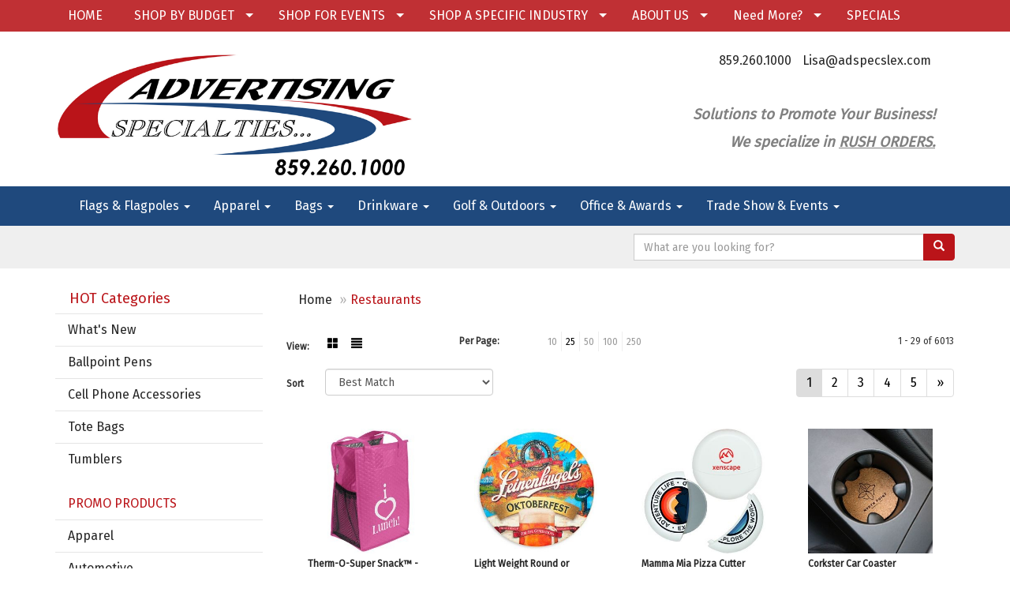

--- FILE ---
content_type: text/html
request_url: https://www.adspecslex.com/ws/ws.dll/StartSrch?UID=9788&WENavID=11383819
body_size: 8267
content:
<!DOCTYPE html>  <!-- WebExpress Embedded iFrame Page : Product Search Results List -->
<html lang="en">
  <head>
    <meta charset="utf-8">
    <meta http-equiv="X-UA-Compatible" content="IE=edge">
    <meta name="viewport" content="width=device-width, initial-scale=1">
    <!-- The above 3 meta tags *must* come first in the head; any other head content must come *after* these tags -->
    
    <!-- Bootstrap core CSS -->
    <link href="/distsite/styles/7/common/css/bootstrap.min.css" rel="stylesheet">
	<!-- Flexslider -->
    <link href="/distsite/styles/7/common/css/flexslider.css" rel="stylesheet">
	<!-- Custom styles for this theme -->
    <link href="/we/we.dll/StyleSheet?UN=9788&Type=WETheme-PS&TS=44598.2735532407" rel="stylesheet">
	<link href="/distsite/styles/7/common/css/font-awesome.min.css" rel="stylesheet">
  
    <!-- HTML5 shim and Respond.js for IE8 support of HTML5 elements and media queries -->
    <!--[if lt IE 9]>
      <script src="https://oss.maxcdn.com/html5shiv/3.7.2/html5shiv.min.js"></script>
      <script src="https://oss.maxcdn.com/respond/1.4.2/respond.min.js"></script>
    <![endif]-->

		<style>
		.show-more {
  display: none;
  cursor: pointer;
}</style>
</head>

<body style="background:#fff;">

	<div class="col-lg-12 col-md-12 col-sm-12 container page" style="padding:0px;margin:0px;">
      <div id="main-content" class="row" style="margin:0px 2px 0px 0px;">

<!-- main content -->



        <div class="category-header">

        	<!-- Category Banner -->
<!--        	<img class="img-responsive" src="http://placehold.it/1150x175/1893d1/ffffff">
-->

            <!-- Breadcrumbs -->
            <ol class="breadcrumb"  >
              <li><a href="https://www.adspecslex.com" target="_top">Home</a></li>
              <li class="active">Restaurants</li>
            </ol>

            <!-- Category Text -->
<!--
        	<h1>Custom Tote Bags</h1>
            <p>Lorem ipsum dolor sit amet, consectetur adipiscing elit, sed do eiusmod tempor incididunt ut labore et dolore magna aliqua. Ut enim ad minim veniam, quis nostrud exercitation ullamco laboris nisi ut aliquip ex ea commodo consequat.</p>
        </div>
-->
        	<!-- Hide Section Mobile -->
        	<div class="row pr-list-filters hidden-xs">

               <div id="list-controls" class="col-sm-3">

                  <form class="form-horizontal">
                    <div class="form-group">
                      <label class="col-sm-2 col-xs-3 control-label">View:</label>
                      <div class="col-sm-10 col-xs-9">
			
                          <a href="/ws/ws.dll/StartSrch?UID=9788&WENavID=11383819&View=T&ST=26012023482422739700988007" class="btn btn-control grid"><span class="glyphicon glyphicon-th-large"></span></a>
                          <a href="/ws/ws.dll/StartSrch?UID=9788&WENavID=11383819&View=L&ST=26012023482422739700988007" class="btn btn-control"><span class="glyphicon glyphicon-align-justify"></span></a>
			
                      </div>
                    </div><!--/formgroup-->
                  </form>

               </div>

               <div class="col-sm-4 remove-pad">
                	<div class="form-group" >
                      <label class="col-sm-5 control-label">Per Page:</label>
                      <div class="col-sm-7 remove-pad">
                        <ul class="per-page notranslate">
							<li><a href="/ws/ws.dll/StartSrch?UID=9788&WENavID=11383819&ST=26012023482422739700988007&PPP=10" title="Show 10 per page" onMouseOver="window.status='Show 10 per page';return true;" onMouseOut="window.status='';return true;">10</a></li><li class="active"><a href="/ws/ws.dll/StartSrch?UID=9788&WENavID=11383819&ST=26012023482422739700988007&PPP=25" title="Show 25 per page" onMouseOver="window.status='Show 25 per page';return true;" onMouseOut="window.status='';return true;">25</a></li><li><a href="/ws/ws.dll/StartSrch?UID=9788&WENavID=11383819&ST=26012023482422739700988007&PPP=50" title="Show 50 per page" onMouseOver="window.status='Show 50 per page';return true;" onMouseOut="window.status='';return true;">50</a></li><li><a href="/ws/ws.dll/StartSrch?UID=9788&WENavID=11383819&ST=26012023482422739700988007&PPP=100" title="Show 100 per page" onMouseOver="window.status='Show 100 per page';return true;" onMouseOut="window.status='';return true;">100</a></li><li><a href="/ws/ws.dll/StartSrch?UID=9788&WENavID=11383819&ST=26012023482422739700988007&PPP=250" title="Show 250 per page" onMouseOver="window.status='Show 250 per page';return true;" onMouseOut="window.status='';return true;">250</a></li>
                        </ul>
                      </div>
               		</div><!--/formgroup-->
               </div> <!-- /.col-sm-4 -->
               <div class="col-sm-5">
					<p class="pr-showing">1 - 29 of  6013</p>
               </div>

            </div><!-- /.row-->
        <!-- /End Hidden Mobile -->

            <div class="row pr-list-filters">

              <div class="col-sm-4 hidden-xs">
<script>
function GoToNewURL(entered)
{
	to=entered.options[entered.selectedIndex].value;
	if (to>"") {
		location=to;
		entered.selectedIndex=0;
	}
}
</script>
                <form class="form-horizontal">
                  <div class="form-group">
                      <label class="col-xs-2 col-sm-2 control-label sort">Sort</label>
                      <div class="col-xs-10 col-sm-10">
                         <select class="form-control sort" onchange="GoToNewURL(this);">
							<option value="/ws/ws.dll/StartSrch?UID=9788&WENavID=11383819&Sort=0">Best Match</option><option value="/ws/ws.dll/StartSrch?UID=9788&WENavID=11383819&Sort=3">Most Popular</option><option value="/ws/ws.dll/StartSrch?UID=9788&WENavID=11383819&Sort=1">Price (Low to High)</option><option value="/ws/ws.dll/StartSrch?UID=9788&WENavID=11383819&Sort=2">Price (High to Low)</option>
                        </select>
                      </div>
                    </div><!--/formgroup-->
                  </form>
                </div><!--/col4-->

                <div class="col-sm-8 col-xs-12">
                      <div class="text-center">
                        <ul class="pagination">
						  <!--
                          <li>
                            <a href="#" aria-label="Previous">
                              <span aria-hidden="true">&laquo;</span>
                            </a>
                          </li>
						  -->
							<li class="active"><a href="/ws/ws.dll/StartSrch?UID=9788&WENavID=11383819&ST=26012023482422739700988007&Start=0" title="Page 1" onMouseOver="window.status='Page 1';return true;" onMouseOut="window.status='';return true;"><span class="notranslate">1<span></a></li><li><a href="/ws/ws.dll/StartSrch?UID=9788&WENavID=11383819&ST=26012023482422739700988007&Start=28" title="Page 2" onMouseOver="window.status='Page 2';return true;" onMouseOut="window.status='';return true;"><span class="notranslate">2<span></a></li><li><a href="/ws/ws.dll/StartSrch?UID=9788&WENavID=11383819&ST=26012023482422739700988007&Start=56" title="Page 3" onMouseOver="window.status='Page 3';return true;" onMouseOut="window.status='';return true;"><span class="notranslate">3<span></a></li><li><a href="/ws/ws.dll/StartSrch?UID=9788&WENavID=11383819&ST=26012023482422739700988007&Start=84" title="Page 4" onMouseOver="window.status='Page 4';return true;" onMouseOut="window.status='';return true;"><span class="notranslate">4<span></a></li><li><a href="/ws/ws.dll/StartSrch?UID=9788&WENavID=11383819&ST=26012023482422739700988007&Start=112" title="Page 5" onMouseOver="window.status='Page 5';return true;" onMouseOut="window.status='';return true;"><span class="notranslate">5<span></a></li>
						  
                          <li>
                            <a href="/ws/ws.dll/StartSrch?UID=9788&WENavID=11383819&Start=28&ST=26012023482422739700988007" aria-label="Next">
                              <span aria-hidden="true">&raquo;</span>
                            </a>
                          </li>
						  
                        </ul>
                      </div>

					<div class="clear"></div>

                </div> <!--/col-12-->

            </div><!--/row-->

        	<div class="clear"></div>

            <div class="row visible-xs-block">
                	<div class="col-xs-12">

                      <p class="pr-showing">1 - 29 of  6013</p>

                      <div class="btn-group pull-right" role="group">

						  
                          <a href="/ws/ws.dll/StartSrch?UID=9788&WENavID=11383819&View=T&ST=26012023482422739700988007" class="btn btn-control grid"><span class="glyphicon glyphicon-th-large"></span></a>
                          <a href="/ws/ws.dll/StartSrch?UID=9788&WENavID=11383819&View=L&ST=26012023482422739700988007" class="btn btn-control"><span class="glyphicon glyphicon-align-justify"></span></a>
						  

                          <div class="btn-group" role="group">
                            <button type="button" class="btn btn-white dropdown-toggle" data-toggle="dropdown" aria-haspopup="true" aria-expanded="false">
                              Sort <span class="caret"></span>
                            </button>
                            <ul class="dropdown-menu dropdown-menu-right">
								<li><a href="/ws/ws.dll/StartSrch?UID=9788&WENavID=11383819&Sort=0">Best Match</a></li><li><a href="/ws/ws.dll/StartSrch?UID=9788&WENavID=11383819&Sort=3">Most Popular</a></li><li><a href="/ws/ws.dll/StartSrch?UID=9788&WENavID=11383819&Sort=1">Price (Low to High)</a></li><li><a href="/ws/ws.dll/StartSrch?UID=9788&WENavID=11383819&Sort=2">Price (High to Low)</a></li>
                            </ul>
                          </div>

                      </div>
                    </div><!--/.col12 -->
            </div><!-- row -->

<!-- Product Results List -->
<ul class="thumbnail-list"><a name="0" href="#" alt="Item 0"></a>
<li>
 <a href="https://www.adspecslex.com/p/VIPHJ-HLDHB/therm-o-super-snack-insulated-tote-screen-print" target="_parent" alt="Therm-O-Super Snack™ - Insulated Tote - Screen Print">
 <div class="pr-list-grid">
		<img class="img-responsive" src="/ws/ws.dll/QPic?SN=50422&P=163394379&I=0&PX=300" alt="Therm-O-Super Snack™ - Insulated Tote - Screen Print">
		<p class="pr-name">Therm-O-Super Snack™ - Insulated Tote - Screen Print</p>
		<p class="pr-price"  ><span class="notranslate">$4.65</span> - <span class="notranslate">$5.60</span></p>
		<p class="pr-number"  ><span class="notranslate">Item #VIPHJ-HLDHB</span></p>
 </div>
 </a>
</li>
<a name="1" href="#" alt="Item 1"></a>
<li>
 <a href="https://www.adspecslex.com/p/ZMVND-CEYQR/light-weight-round-or-square-coaster-3.5-and-4" target="_parent" alt="Light Weight Round or Square Coaster (3.5&quot; and 4&quot;)">
 <div class="pr-list-grid">
		<img class="img-responsive" src="/ws/ws.dll/QPic?SN=55012&P=771000913&I=0&PX=300" alt="Light Weight Round or Square Coaster (3.5&quot; and 4&quot;)">
		<p class="pr-name">Light Weight Round or Square Coaster (3.5&quot; and 4&quot;)</p>
		<p class="pr-price"  ><span class="notranslate">$0.1403</span> - <span class="notranslate">$0.2612</span></p>
		<p class="pr-number"  ><span class="notranslate">Item #ZMVND-CEYQR</span></p>
 </div>
 </a>
</li>
<a name="2" href="#" alt="Item 2"></a>
<li>
 <a href="https://www.adspecslex.com/p/SLVLC-NWVOM/mamma-mia-pizza-cutter" target="_parent" alt="Mamma Mia Pizza Cutter">
 <div class="pr-list-grid">
		<img class="img-responsive" src="/ws/ws.dll/QPic?SN=67279&P=956341932&I=0&PX=300" alt="Mamma Mia Pizza Cutter">
		<p class="pr-name">Mamma Mia Pizza Cutter</p>
		<p class="pr-price"  ><span class="notranslate">$3.80</span> - <span class="notranslate">$4.56</span></p>
		<p class="pr-number"  ><span class="notranslate">Item #SLVLC-NWVOM</span></p>
 </div>
 </a>
</li>
<a name="3" href="#" alt="Item 3"></a>
<li>
 <a href="https://www.adspecslex.com/p/SFVIE-PZFUY/corkster-car-coaster" target="_parent" alt="Corkster Car Coaster">
 <div class="pr-list-grid">
		<img class="img-responsive" src="/ws/ws.dll/QPic?SN=67279&P=197297964&I=0&PX=300" alt="Corkster Car Coaster">
		<p class="pr-name">Corkster Car Coaster</p>
		<p class="pr-price"  ><span class="notranslate">$1.15</span> - <span class="notranslate">$1.20</span></p>
		<p class="pr-number"  ><span class="notranslate">Item #SFVIE-PZFUY</span></p>
 </div>
 </a>
</li>
<a name="4" href="#" alt="Item 4"></a>
<li>
 <a href="https://www.adspecslex.com/p/VFTFC-MMERW/multi-purpose-scraper" target="_parent" alt="Multi-Purpose Scraper">
 <div class="pr-list-grid">
		<img class="img-responsive" src="/ws/ws.dll/QPic?SN=67279&P=705697792&I=0&PX=300" alt="Multi-Purpose Scraper">
		<p class="pr-name">Multi-Purpose Scraper</p>
		<p class="pr-price"  ><span class="notranslate">$1.55</span> - <span class="notranslate">$2.07</span></p>
		<p class="pr-number"  ><span class="notranslate">Item #VFTFC-MMERW</span></p>
 </div>
 </a>
</li>
<a name="5" href="#" alt="Item 5"></a>
<li>
 <a href="https://www.adspecslex.com/p/OHTNF-OBPMX/ice-cream-scoop" target="_parent" alt="Ice Cream Scoop">
 <div class="pr-list-grid">
		<img class="img-responsive" src="/ws/ws.dll/QPic?SN=67279&P=546425715&I=0&PX=300" alt="Ice Cream Scoop">
		<p class="pr-name">Ice Cream Scoop</p>
		<p class="pr-price"  ><span class="notranslate">$10.66</span> - <span class="notranslate">$12.48</span></p>
		<p class="pr-number"  ><span class="notranslate">Item #OHTNF-OBPMX</span></p>
 </div>
 </a>
</li>
<a name="6" href="#" alt="Item 6"></a>
<li>
 <a href="https://www.adspecslex.com/p/XLQIF-LQTZT/natural-coaster" target="_parent" alt="Natural Coaster">
 <div class="pr-list-grid">
		<img class="img-responsive" src="/ws/ws.dll/QPic?SN=50313&P=945321465&I=0&PX=300" alt="Natural Coaster">
		<p class="pr-name">Natural Coaster</p>
		<p class="pr-price"  ><span class="notranslate">$1.65</span> - <span class="notranslate">$2.18</span></p>
		<p class="pr-number"  ><span class="notranslate">Item #XLQIF-LQTZT</span></p>
 </div>
 </a>
</li>
<a name="7" href="#" alt="Item 7"></a>
<li>
 <a href="https://www.adspecslex.com/p/AGNHA-NNKJA/crumbee-desktop-vacuum" target="_parent" alt="Crumbee Desktop Vacuum">
 <div class="pr-list-grid">
		<img class="img-responsive" src="/ws/ws.dll/QPic?SN=69075&P=166176170&I=0&PX=300" alt="Crumbee Desktop Vacuum">
		<p class="pr-name">Crumbee Desktop Vacuum</p>
		<p class="pr-price"  ><span class="notranslate">$13.25</span> - <span class="notranslate">$21.75</span></p>
		<p class="pr-number"  ><span class="notranslate">Item #AGNHA-NNKJA</span></p>
 </div>
 </a>
</li>
<a name="8" href="#" alt="Item 8"></a>
<li>
 <a href="https://www.adspecslex.com/p/ZDMJA-OCYAK/chun-utensil-gift-set-in-mesh-bag" target="_parent" alt="Chun Utensil Gift Set In Mesh Bag">
 <div class="pr-list-grid">
		<img class="img-responsive" src="/ws/ws.dll/QPic?SN=67279&P=586449050&I=0&PX=300" alt="Chun Utensil Gift Set In Mesh Bag">
		<p class="pr-name">Chun Utensil Gift Set In Mesh Bag</p>
		<p class="pr-price"  ><span class="notranslate">$9.97</span> - <span class="notranslate">$12.17</span></p>
		<p class="pr-number"  ><span class="notranslate">Item #ZDMJA-OCYAK</span></p>
 </div>
 </a>
</li>
<a name="9" href="#" alt="Item 9"></a>
<li>
 <a href="https://www.adspecslex.com/p/BETLF-JYUXJ/frosted-silicone-oven-mitt" target="_parent" alt="Frosted Silicone Oven Mitt">
 <div class="pr-list-grid">
		<img class="img-responsive" src="/ws/ws.dll/QPic?SN=67279&P=524548735&I=0&PX=300" alt="Frosted Silicone Oven Mitt">
		<p class="pr-name">Frosted Silicone Oven Mitt</p>
		<p class="pr-price"  ><span class="notranslate">$11.60</span> - <span class="notranslate">$13.83</span></p>
		<p class="pr-number"  ><span class="notranslate">Item #BETLF-JYUXJ</span></p>
 </div>
 </a>
</li>
<a name="10" href="#" alt="Item 10"></a>
<li>
 <a href="https://www.adspecslex.com/p/CFUKJ-DHFTP/potholder" target="_parent" alt="Potholder">
 <div class="pr-list-grid">
		<img class="img-responsive" src="/ws/ws.dll/QPic?SN=67279&P=391497849&I=0&PX=300" alt="Potholder">
		<p class="pr-name">Potholder</p>
		<p class="pr-price"  ><span class="notranslate">$4.88</span> - <span class="notranslate">$6.22</span></p>
		<p class="pr-number"  ><span class="notranslate">Item #CFUKJ-DHFTP</span></p>
 </div>
 </a>
</li>
<a name="11" href="#" alt="Item 11"></a>
<li>
 <a href="https://www.adspecslex.com/p/LLPHJ-QCGVJ/easy-grip-silicone-jar-opener--coaster" target="_parent" alt="Easy-Grip Silicone Jar Opener &amp; Coaster">
 <div class="pr-list-grid">
		<img class="img-responsive" src="/ws/ws.dll/QPic?SN=60462&P=177351379&I=0&PX=300" alt="Easy-Grip Silicone Jar Opener &amp; Coaster">
		<p class="pr-name">Easy-Grip Silicone Jar Opener &amp; Coaster</p>
		<p class="pr-price"  ><span class="notranslate">$1.20</span> - <span class="notranslate">$1.47</span></p>
		<p class="pr-number"  ><span class="notranslate">Item #LLPHJ-QCGVJ</span></p>
 </div>
 </a>
</li>
<a name="12" href="#" alt="Item 12"></a>
<li>
 <a href="https://www.adspecslex.com/p/SMONE-GWRHM/therm-o-snack-insulated-tote-screen-print" target="_parent" alt="Therm-O-Snack™ - Insulated Tote - Screen Print">
 <div class="pr-list-grid">
		<img class="img-responsive" src="/ws/ws.dll/QPic?SN=50422&P=703140214&I=0&PX=300" alt="Therm-O-Snack™ - Insulated Tote - Screen Print">
		<p class="pr-name">Therm-O-Snack™ - Insulated Tote - Screen Print</p>
		<p class="pr-price"  ><span class="notranslate">$4.10</span> - <span class="notranslate">$5.05</span></p>
		<p class="pr-number"  ><span class="notranslate">Item #SMONE-GWRHM</span></p>
 </div>
 </a>
</li>
<a name="13" href="#" alt="Item 13"></a>
<li>
 <a href="https://www.adspecslex.com/p/PJRNE-ICDUG/clear-handle-silicone-spatula" target="_parent" alt="Clear Handle Silicone Spatula">
 <div class="pr-list-grid">
		<img class="img-responsive" src="/ws/ws.dll/QPic?SN=67279&P=943693514&I=0&PX=300" alt="Clear Handle Silicone Spatula">
		<p class="pr-name">Clear Handle Silicone Spatula</p>
		<p class="pr-price"  ><span class="notranslate">$2.65</span> - <span class="notranslate">$3.20</span></p>
		<p class="pr-number"  ><span class="notranslate">Item #PJRNE-ICDUG</span></p>
 </div>
 </a>
</li>
<a name="14" href="#" alt="Item 14"></a>
<li>
 <a href="https://www.adspecslex.com/p/ILNKJ-QRPXD/reusable-name-badge-3-132-x-1-1732" target="_parent" alt="Reusable Name Badge: 3-1/32&quot; X 1-17/32&quot;">
 <div class="pr-list-grid">
		<img class="img-responsive" src="/ws/ws.dll/QPic?SN=67279&P=177621149&I=0&PX=300" alt="Reusable Name Badge: 3-1/32&quot; X 1-17/32&quot;">
		<p class="pr-name">Reusable Name Badge: 3-1/32&quot; X 1-17/32&quot;</p>
		<p class="pr-price"  ><span class="notranslate">$1.77</span> - <span class="notranslate">$4.37</span></p>
		<p class="pr-number"  ><span class="notranslate">Item #ILNKJ-QRPXD</span></p>
 </div>
 </a>
</li>
<a name="15" href="#" alt="Item 15"></a>
<li>
 <a href="https://www.adspecslex.com/p/MDMKH-OCYAH/chun-bamboo-spoon" target="_parent" alt="Chun Bamboo Spoon">
 <div class="pr-list-grid">
		<img class="img-responsive" src="/ws/ws.dll/QPic?SN=67279&P=356449047&I=0&PX=300" alt="Chun Bamboo Spoon">
		<p class="pr-name">Chun Bamboo Spoon</p>
		<p class="pr-price"  ><span class="notranslate">$2.25</span> - <span class="notranslate">$2.88</span></p>
		<p class="pr-number"  ><span class="notranslate">Item #MDMKH-OCYAH</span></p>
 </div>
 </a>
</li>
<a name="16" href="#" alt="Item 16"></a>
<li>
 <a href="https://www.adspecslex.com/p/XGRNJ-MYQGL/full-color-neoprene-oven-mitt" target="_parent" alt="Full Color Neoprene Oven Mitt">
 <div class="pr-list-grid">
		<img class="img-responsive" src="/ws/ws.dll/QPic?SN=67279&P=525916519&I=0&PX=300" alt="Full Color Neoprene Oven Mitt">
		<p class="pr-name">Full Color Neoprene Oven Mitt</p>
		<p class="pr-price"  ><span class="notranslate">$12.25</span> - <span class="notranslate">$14.73</span></p>
		<p class="pr-number"  ><span class="notranslate">Item #XGRNJ-MYQGL</span></p>
 </div>
 </a>
</li>
<a name="17" href="#" alt="Item 17"></a>
<li>
 <a href="https://www.adspecslex.com/p/XLQOC-PWOYC/cerano-22-oz-vacuum-insulated-tumbler-with-cork-base" target="_parent" alt="Cerano 22 oz Vacuum Insulated Tumbler with Cork Base">
 <div class="pr-list-grid">
		<img class="img-responsive" src="/ws/ws.dll/QPic?SN=60462&P=737251402&I=0&PX=300" alt="Cerano 22 oz Vacuum Insulated Tumbler with Cork Base">
		<p class="pr-name">Cerano 22 oz Vacuum Insulated Tumbler with Cork Base</p>
		<p class="pr-price"  ><span class="notranslate">$11.90</span> - <span class="notranslate">$12.90</span></p>
		<p class="pr-number"  ><span class="notranslate">Item #XLQOC-PWOYC</span></p>
 </div>
 </a>
</li>
<a name="18" href="#" alt="Item 18"></a>
<li>
 <a href="https://www.adspecslex.com/p/QDMNF-PPPWX/bamboomarble-combo-coaster" target="_parent" alt="Bamboo/Marble Combo Coaster">
 <div class="pr-list-grid">
		<img class="img-responsive" src="/ws/ws.dll/QPic?SN=60462&P=177129015&I=0&PX=300" alt="Bamboo/Marble Combo Coaster">
		<p class="pr-name">Bamboo/Marble Combo Coaster</p>
		<p class="pr-price"  ><span class="notranslate">$2.35</span> - <span class="notranslate">$2.82</span></p>
		<p class="pr-number"  ><span class="notranslate">Item #QDMNF-PPPWX</span></p>
 </div>
 </a>
</li>
<a name="19" href="#" alt="Item 19"></a>
<li>
 <a href="https://www.adspecslex.com/p/EMQMH-QCFKT/roadhouse-cooking--bbq-digital-thermometer" target="_parent" alt="Roadhouse Cooking &amp; BBQ Digital Thermometer">
 <div class="pr-list-grid">
		<img class="img-responsive" src="/ws/ws.dll/QPic?SN=60462&P=797350427&I=0&PX=300" alt="Roadhouse Cooking &amp; BBQ Digital Thermometer">
		<p class="pr-name">Roadhouse Cooking &amp; BBQ Digital Thermometer</p>
		<p class="pr-price"  ><span class="notranslate">$10.65</span> - <span class="notranslate">$12.73</span></p>
		<p class="pr-number"  ><span class="notranslate">Item #EMQMH-QCFKT</span></p>
 </div>
 </a>
</li>
<a name="20" href="#" alt="Item 20"></a>
<li>
 <a href="https://www.adspecslex.com/p/XDTOH-KYMAL/the-vented-bistro-patio-umbrella--commercial-quality" target="_parent" alt="The Vented Bistro Patio Umbrella -- Commercial Quality">
 <div class="pr-list-grid">
		<img class="img-responsive" src="/ws/ws.dll/QPic?SN=57801&P=384999707&I=0&PX=300" alt="The Vented Bistro Patio Umbrella -- Commercial Quality">
		<p class="pr-name">The Vented Bistro Patio Umbrella -- Commercial Quality</p>
		<p class="pr-price"  ><span class="notranslate">$138.88</span> - <span class="notranslate">$298.98</span></p>
		<p class="pr-number"  ><span class="notranslate">Item #XDTOH-KYMAL</span></p>
 </div>
 </a>
</li>
<a name="21" href="#" alt="Item 21"></a>
<li>
 <a href="https://www.adspecslex.com/p/YDMKJ-OCYAJ/chun-bamboo-slotted-spatulaturner" target="_parent" alt="Chun Bamboo Slotted Spatula/Turner">
 <div class="pr-list-grid">
		<img class="img-responsive" src="/ws/ws.dll/QPic?SN=67279&P=156449049&I=0&PX=300" alt="Chun Bamboo Slotted Spatula/Turner">
		<p class="pr-name">Chun Bamboo Slotted Spatula/Turner</p>
		<p class="pr-price"  ><span class="notranslate">$2.25</span> - <span class="notranslate">$2.88</span></p>
		<p class="pr-number"  ><span class="notranslate">Item #YDMKJ-OCYAJ</span></p>
 </div>
 </a>
</li>
<a name="22" href="#" alt="Item 22"></a>
<li>
 <a href="https://www.adspecslex.com/p/ADMKF-OCYAF/the-san-ramon-bamboo-cutting-board" target="_parent" alt="The San Ramon Bamboo Cutting Board">
 <div class="pr-list-grid">
		<img class="img-responsive" src="/ws/ws.dll/QPic?SN=67279&P=556449045&I=0&PX=300" alt="The San Ramon Bamboo Cutting Board">
		<p class="pr-name">The San Ramon Bamboo Cutting Board</p>
		<p class="pr-price"  ><span class="notranslate">$7.98</span> - <span class="notranslate">$9.77</span></p>
		<p class="pr-number"  ><span class="notranslate">Item #ADMKF-OCYAF</span></p>
 </div>
 </a>
</li>
<a name="23" href="#" alt="Item 23"></a>
<li>
 <a href="https://www.adspecslex.com/p/ZDQLB-OECEH/fda--reef-safe-spf-15-lip-balm" target="_parent" alt="FDA &amp; Reef Safe SPF 15 Lip Balm">
 <div class="pr-list-grid">
		<img class="img-responsive" src="/ws/ws.dll/QPic?SN=67569&P=326469431&I=0&PX=300" alt="FDA &amp; Reef Safe SPF 15 Lip Balm">
		<p class="pr-name">FDA &amp; Reef Safe SPF 15 Lip Balm</p>
		<p class="pr-price"  ><span class="notranslate">$0.64</span> - <span class="notranslate">$0.84</span></p>
		<p class="pr-number"  ><span class="notranslate">Item #ZDQLB-OECEH</span></p>
 </div>
 </a>
</li>
<a name="24" href="#" alt="Item 24"></a>
<li>
 <a href="https://www.adspecslex.com/p/NGVKA-QIGZK/vavavroom-handheld-vacuum-cleane-product" target="_parent" alt="Vavavroom Handheld Vacuum Cleane: Product">
 <div class="pr-list-grid">
		<img class="img-responsive" src="/ws/ws.dll/QPic?SN=50347&P=967456940&I=0&PX=300" alt="Vavavroom Handheld Vacuum Cleane: Product">
		<p class="pr-name">Vavavroom Handheld Vacuum Cleane: Product</p>
		<p class="pr-price"  ><span class="notranslate">$46.00</span> - <span class="notranslate">$55.20</span></p>
		<p class="pr-number"  ><span class="notranslate">Item #NGVKA-QIGZK</span></p>
 </div>
 </a>
</li>
<a name="25" href="#" alt="Item 25"></a>
<li>
 <a href="https://www.adspecslex.com/p/SESKD-JKOYL/grip-it-neoprene-pot-holder" target="_parent" alt="Grip-It Neoprene Pot Holder">
 <div class="pr-list-grid">
		<img class="img-responsive" src="/ws/ws.dll/QPic?SN=60462&P=364298643&I=0&PX=300" alt="Grip-It Neoprene Pot Holder">
		<p class="pr-name">Grip-It Neoprene Pot Holder</p>
		<p class="pr-price"  ><span class="notranslate">$3.50</span> - <span class="notranslate">$4.17</span></p>
		<p class="pr-number"  ><span class="notranslate">Item #SESKD-JKOYL</span></p>
 </div>
 </a>
</li>
<a name="26" href="#" alt="Item 26"></a>
<li>
 <a href="https://www.adspecslex.com/p/MJVFH-GGJXD/2-cup-measuring-cup" target="_parent" alt="2 Cup Measuring Cup">
 <div class="pr-list-grid">
		<img class="img-responsive" src="/ws/ws.dll/QPic?SN=67279&P=742853997&I=0&PX=300" alt="2 Cup Measuring Cup">
		<p class="pr-name">2 Cup Measuring Cup</p>
		<p class="pr-price"  ><span class="notranslate">$2.78</span> - <span class="notranslate">$3.49</span></p>
		<p class="pr-number"  ><span class="notranslate">Item #MJVFH-GGJXD</span></p>
 </div>
 </a>
</li>
<a name="27" href="#" alt="Item 27"></a>
<li>
 <a href="https://www.adspecslex.com/p/VGMJH-RRMVP/carry-cold-cooler-bag" target="_parent" alt="Carry Cold Cooler Bag">
 <div class="pr-list-grid">
		<img class="img-responsive" src="/ws/ws.dll/QPic?SN=67279&P=378076057&I=0&PX=300" alt="Carry Cold Cooler Bag">
		<p class="pr-name">Carry Cold Cooler Bag</p>
		<p class="pr-price"  ><span class="notranslate">$10.85</span> - <span class="notranslate">$12.39</span></p>
		<p class="pr-number"  ><span class="notranslate">Item #VGMJH-RRMVP</span></p>
 </div>
 </a>
</li>
</ul>

<!-- Footer pagination -->
<div class="row">
<div class="col-sm-12 col-xs-12">
             <div class="text-center">
                <ul class="pagination">
						  <!--
                          <li>
                            <a href="#" aria-label="Previous">
                              <span aria-hidden="true">&laquo;</span>
                            </a>
                          </li>
						  -->
							<li class="active"><a href="/ws/ws.dll/StartSrch?UID=9788&WENavID=11383819&ST=26012023482422739700988007&Start=0" title="Page 1" onMouseOver="window.status='Page 1';return true;" onMouseOut="window.status='';return true;"><span class="notranslate">1<span></a></li><li><a href="/ws/ws.dll/StartSrch?UID=9788&WENavID=11383819&ST=26012023482422739700988007&Start=28" title="Page 2" onMouseOver="window.status='Page 2';return true;" onMouseOut="window.status='';return true;"><span class="notranslate">2<span></a></li><li><a href="/ws/ws.dll/StartSrch?UID=9788&WENavID=11383819&ST=26012023482422739700988007&Start=56" title="Page 3" onMouseOver="window.status='Page 3';return true;" onMouseOut="window.status='';return true;"><span class="notranslate">3<span></a></li><li><a href="/ws/ws.dll/StartSrch?UID=9788&WENavID=11383819&ST=26012023482422739700988007&Start=84" title="Page 4" onMouseOver="window.status='Page 4';return true;" onMouseOut="window.status='';return true;"><span class="notranslate">4<span></a></li><li><a href="/ws/ws.dll/StartSrch?UID=9788&WENavID=11383819&ST=26012023482422739700988007&Start=112" title="Page 5" onMouseOver="window.status='Page 5';return true;" onMouseOut="window.status='';return true;"><span class="notranslate">5<span></a></li>
						  
                          <li>
                            <a href="/ws/ws.dll/StartSrch?UID=9788&WENavID=11383819&Start=28&ST=26012023482422739700988007" aria-label="Next">
                              <span aria-hidden="true">&raquo;</span>
                            </a>
                          </li>
						  
                </ul>
              </div>
</div>
</div>

<!-- Custom footer -->


<!-- end main content -->

      </div> <!-- /.row -->
    </div> <!-- /container -->

	<!-- Bootstrap core JavaScript
    ================================================== -->
    <!-- Placed at the end of the document so the pages load faster -->
    <script src="/distsite/styles/7/common/js/jquery.min.js"></script>
    <script src="/distsite/styles/7/common/js/bootstrap.min.js"></script>
    <!-- IE10 viewport hack for Surface/desktop Windows 8 bug -->
    <script src="/distsite/styles/7/common/js/ie10-viewport-bug-workaround.js"></script>

	<!-- iFrame Resizer -->
	<script src="/js/iframeResizer.contentWindow.min.js" type="text/javascript"></script>
	<script type="text/javascript" src="/js/IFrameUtils.js?20150930"></script> <!-- For custom iframe integration functions (not resizing) -->
	<script>ScrollParentToTop();</script>
	<script>
		$(function () {
  			$('[data-toggle="tooltip"]').tooltip()
		})

    function PostAdStatToService(AdID, Type)
{
  var URL = '/we/we.dll/AdStat?AdID='+ AdID + '&Type=' +Type;

  // Try using sendBeacon.  Some browsers may block this.
  if (navigator && navigator.sendBeacon) {
      navigator.sendBeacon(URL);
  }
}

	</script>


	<!-- Custom - This page only -->

	<!-- Tile cell height equalizer -->
<!--
	<script src="/distsite/styles/7/common/js/jquery.matchHeight-min.js"></script>
	<script>
		$(function() {
    		$('.pr-list-grid').matchHeight();
		});
	</script>
-->
	<!-- End custom -->



</body>
</html>
